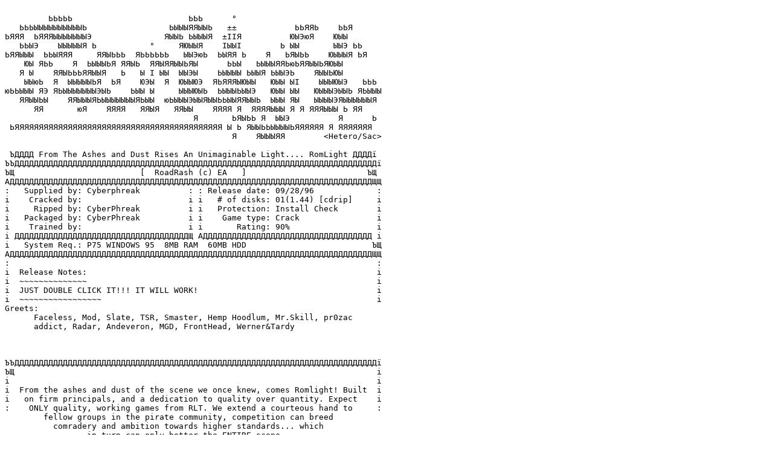

--- FILE ---
content_type: text/x-nfo
request_url: http://artscene.textfiles.com/asciiart/NFOS/rrash.nfo
body_size: 6086
content:

         ÜÜÜÜÜ                        ÜÜÜ      °
   ÜÜÜÛÛÛÛÛÛÛÛÛÛÜ                 ÜÛÛÛßßÛÛÜ   ±±            ÜÜßßÜ    ÜÜß
Üßßß  ÜßßßÛÛÛÛÛÛÛÝ               ßÛÛÜ ÜÛÛÛß  ±²²ß          ÞÛÝþß    ÞÛÛ
   ÜÜÛÝ    ÛÛÛÛÛß Ü           °     ßÞÛÛß    ²ÛÛ²        Ü ÛÛ       ÛÛÝ ÜÜ
ÜßßÛÛÛ  ÜÜÛßßß     ßßÛÜÜÜ  ßÜÜÜÜÜÜ   ÛÛÝþÜ  ÜÛßß Ü    ß   ÜßÛÜÜ    ÞÛÛÛß Üß
    ÞÛ ßÜÜ    ß  ÜÛÛÛÜß ßßÛÜ  ßßÛßßÛÛÜßÛ      ÜÜÛ   ÜÛÛÛßßÜþÜßßÛÛÜßÞÛÛ
   ß Û    ßßÛÜÜÜßßÛÛß   Ü   Û ² ÛÛ  ÛÛÝÛ    ÜÛÛÛÛ ÜÛÛß ÜÛÛÝÜ    ßÛÛÜÞÛ
    ÛÛþÜ  ß  ÛÛÛÛÛÜß  Üß    ÞÝÛ  ß  ÞÛÛÞÝ  ßÜßßßÛÞÛÛ   ÞÛÛ Û²    ÛÛÛÞÛÝ   ÜÜÜ
þÜÜÛÛÛ ßÝ ßÜÛÛÛÛÛÛÛÝÛÜ    ÜÛÛ Û     ÛÛÛÞÛÜ  ÜÛÛÛÜÛÛÝ   ÞÛÛ ÛÛ   ÞÛÛÛÝÛÛÜ ßÜÛÛÛ
   ßßÛÛÜÛ    ßßÛÛÛßÜÛÛÛÛÛÛÛßÜÛÛ  þÜÛÛÛÝÛÛßÛÛÜÜÛÛßßÛÛÜ  ÛÛÛ ßÛ   ÛÛÛÛÝßÛÛÛÛÛÛß
      ßß       þß    ßßßß   ßßÛß   ßßÛÛ    ßßßß ß  ßßßßÛÛÛ ß ß ßßßÛÛÛ Ü ßß
                                       ß       ÜßÛÜÜ ß  ÛÛÝ          ß      Ü
 Üßßßßßßßßßßßßßßßßßßßßßßßßßßßßßßßßßßßßßßßßßßß Û Ü ßÛÛÜÜÛÛÛÛÜßßßßßß ß ßßßßßßß
                                               ß    ßÛÛÛßß        <Hetero/Sac>

 ÚÄÄÄÄ From The Ashes and Dust Rises An Unimaginable Light.... RomLight ÄÄÄÄ¿
ÚÚÄÄÄÄÄÄÄÄÄÄÄÄÄÄÄÄÄÄÄÄÄÄÄÄÄÄÄÄÄÄÄÄÄÄÄÄÄÄÄÄÄÄÄÄÄÄÄÄÄÄÄÄÄÄÄÄÄÄÄÄÄÄÄÄÄÄÄÄÄÄÄÄÄÄÄ¿
ÚÙ                          [  RoadRash (c) EA   ]                         ÚÙ
ÀÄÄÄÄÄÄÄÄÄÄÄÄÄÄÄÄÄÄÄÄÄÄÄÄÄÄÄÄÄÄÄÄÄÄÄÄÄÄÄÄÄÄÄÄÄÄÄÄÄÄÄÄÄÄÄÄÄÄÄÄÄÄÄÄÄÄÄÄÄÄÄÄÄÄÄÙÙ
:   Supplied by: Cyberphreak          : : Release date: 09/28/96             :
³    Cracked by:                      ³ ³   # of disks: 01(1.44) [cdrip]     ³
³     Ripped by: CyberPhreak          ³ ³   Protection: Install Check        ³
³   Packaged by: CyberPhreak          ³ ³    Game type: Crack                ³
³    Trained by:                      ³ ³       Rating: 90%                  ³
³ ÄÄÄÄÄÄÄÄÄÄÄÄÄÄÄÄÄÄÄÄÄÄÄÄÄÄÄÄÄÄÄÄÄÄÄÄÙ ÀÄÄÄÄÄÄÄÄÄÄÄÄÄÄÄÄÄÄÄÄÄÄÄÄÄÄÄÄÄÄÄÄÄÄÄ ³
³   System Req.: P75 WINDOWS 95  8MB RAM  60MB HDD                          ÚÙ
ÀÄÄÄÄÄÄÄÄÄÄÄÄÄÄÄÄÄÄÄÄÄÄÄÄÄÄÄÄÄÄÄÄÄÄÄÄÄÄÄÄÄÄÄÄÄÄÄÄÄÄÄÄÄÄÄÄÄÄÄÄÄÄÄÄÄÄÄÄÄÄÄÄÄÄÄÙÙ
:                                                                            :
³  Release Notes:                                                            ³
³  ~~~~~~~~~~~~~~                                                            ³
³  JUST DOUBLE CLICK IT!!! IT WILL WORK!                                     ³
³  ~~~~~~~~~~~~~~~~~                                                         ³
Greets:
      Faceless, Mod, Slate, TSR, Smaster, Hemp Hoodlum, Mr.Skill, pr0zac
      addict, Radar, Andeveron, MGD, FrontHead, Werner&Tardy


                                                      
ÚÚÄÄÄÄÄÄÄÄÄÄÄÄÄÄÄÄÄÄÄÄÄÄÄÄÄÄÄÄÄÄÄÄÄÄÄÄÄÄÄÄÄÄÄÄÄÄÄÄÄÄÄÄÄÄÄÄÄÄÄÄÄÄÄÄÄÄÄÄÄÄÄÄÄÄÄ¿
ÚÙ                                                                           ³
³                                                                            ³
³  From the ashes and dust of the scene we once knew, comes Romlight! Built  ³
³   on firm principals, and a dedication to quality over quantity. Expect    ³
:    ONLY quality, working games from RLT. We extend a courteous hand to     :
        fellow groups in the pirate community, competition can breed
          comradery and ambition towards higher standards... which
                 in turn can only better the ENTIRE scene.

    Interested in becoming a part of the RomLight family? Contact us at:

                     Via VMB : 1-800-837-1800 (ext 3006)

                     Via E-mail : an285277@anon.penet.fi
:                                 apply@romlight.org (coming soon)           :
³                                                                            ³
³                    Via IRC : Join our channel #RomLight on EFNet           ³
³                                                                            ³
³                    Via BBS : Contact us on any of our HQ's.                ³
³                                                                           ÚÙ
ÀÄÄÄÄÄÄÄÄÄÄÄÄÄÄÄÄÄÄÄÄÄÄÄÄÄÄÄÄÄÄÄÄÄÄÄÄÄÄÄÄÄÄÄÄÄÄÄÄÄÄÄÄÄÄÄÄÄÄÄÄÄÄÄÄÄÄÄÄÄÄÄÄÄÄÄÙÙ

                       ÚÚÚÄÄÄÄÄÄÄÄÄÄÄÄÄÄÄÄÄÄÄÄÄÄÄÄÄÄÄÄ¿¿¿
           ÄÄÄÄÄÄÄÄÄÄÄÄ´³³     ROMLiGHT  MEMBERS      ³³ÃÄÄÄÄÄÄÄÄÄÄÄÄ
                       ÀÀÀÄÄÄÄÄÄÄÄÄÄÄÄÄÄÄÄÄÄÄÄÄÄÄÄÄÄÄÄÙÙÙ

                          Hemp Hoodlum, Holy Beast, JBM

                Abrasax, Andeveron, Celestial Wizard, Cyber Phreak
            Defiance, Hawkeye, Hogster, Iron Helix, Linebacker, Pitch
      Princip, Purify, Radar, Rip, Semtex, Shadower, Slate, Solar Designer
              Specie, The Doc, The Riddler, Werner & Tardy, Wayward

ÚÚÄÄÄÄÄÄÄÄÄÄÄÄÄÄÄÄÄÄÄÄÄÄÄÄÄÄÄÄÄÄÄÄÄÄÄÄÄÄÄÄÄÄÄÄÄÄÄÄÄÄÄÄÄÄÄÄÄÄÄÄÄÄÄÄÄÄÄÄÄÄÄÄÄÄÄ¿
ÚÙ                     Proud RomLight Bulletin Boards                       ÚÙ
ÀÄÄÄÄÄÄÄÄÄÄÄÄÄÄÄÄÄÄÄÄÄÄÄÄÄÄÄÄÄÄÄÄÄÄÄÄÄÄÄÄÄÄÄÄÄÄÄÄÄÄÄÄÄÄÄÄÄÄÄÄÄÄÄÄÄÄÄÄÄÄÄÄÄÄÄÙÙ
  ÄÍÍÍÍÍÍÍÍÍÍÍÍÍÍÍÍÍÍÍÍÍÍÍÍÍÍÍÍÍÍÍÍÍÍÍÍÍÍÍÍÍÍÍÍÍÍÍÍÍÍÍÍÍÍÍÍÍÍÍÍÍÍÍÍÍÍÍÍÍÍÍÄ
   The Ghettoúúúúúúúúúúúú  World HQúúúúú 12  +01-PRI-VATEúú   Andeveron/Rip
   Deathrowúúúúúúúúúúúúúú  Courier HQúúú 10  +01-PRI-VATEúú   Shadowerúúúúú
   Hemispheresúúúúúúúúúúú  USA HQúúúúúúú 10  +01-PRI-VATEúú   Radarúúúúúúúú
   The Mansionúúúúúúúúúúú  UK HQúúúúúúúú 03  +44-PRI-VATEúú   Linebackerúúú
   Interchangeúúúúúúúúúúú  SWE HQúúúúúúú 10  +46-PRI-VATEúú   Principúúúúúú
 ÀÄÄÄÄÄÄÄÄÄÄÄÄÄÄÄÄÄÄÄÄÄÄÄÄÄÄÄÄÄÄÄÄÄÄÄÄÄÄÄÄÄÄÄÄÄÄÄÄÄÄÄÄÄÄÄÄÄÄÄÄÄÄÄÄÄÄÄÄÄÄÄÄÄÄÙ
 ÚÄÄÄÄÄÄÄÄÄÄÄÄÄÄÄÄÄÄÄÄÄÄÄÄÄÄÄÄÄÄÄÄÄÄÄÄÄÄÄÄÄÄÄÄÄÄÄÄÄÄÄÄÄÄÄÄÄÄÄÄÄÄÄÄÄÄÄÄÄÄÄÄÄÄ¿
  ÄÍÍÍÍÍÍÍÍÍÍÍÍÍÍÍÍÍÍÍÍÍÍÍÍÍÍÍÍÍÍÍÍÍÍÍÍÍÍÍÍÍÍÍÍÍÍÍÍÍÍÍÍÍÍÍÍÍÍÍÍÍÍÍÍÍÍÍÍÍÍÍÄ
   Hoodlum Syndycateúúúúú  Member Boardú 08  +01-PRI-VATEúú   *UNKNOWN*úúúú
 ÀÄÄÄÄÄÄÄÄÄÄÄÄÄÄÄÄÄÄÄÄÄÄÄÄÄÄÄÄÄÄÄÄÄÄÄÄÄÄÄÄÄÄÄÄÄÄÄÄÄÄÄÄÄÄÄÄÄÄÄÄÄÄÄÄÄÄÄÄÄÄÄÄÄÄÙ
     
ÚÚÄÄÄÄÄÄÄÄÄÄÄÄÄÄÄÄÄÄÄÄÄÄÄÄÄÄÄÄÄÄÄÄÄÄÄÄÄÄÄÄÄÄÄÄÄÄÄÄÄÄÄÄÄÄÄÄÄÄÄÄÄÄÄÄÄÄÄÄÄÄÄÄÄÄÄ¿
³³                            RúOúMúLúIúGúHúT                               ÚÙ
ÚÙ          TúHúEú úLúIúGúHúTú úOúFú úEúTúEúRúNúAúLú úMúIúGúHúT             ³³
ÀÄÄÄÄÄÄÄÄÄÄÄÄÄÄÄÄÄÄÄÄÄÄÄÄÄÄÄÄÄÄÄÄÄÄÄÄÄÄÄÄÄÄÄÄÄÄÄÄÄÄÄÄÄÄÄÄÄÄÄÄÄÄÄÄÄÄÄÄÄÄÄÄÄÄÄÙÙ

***  IF YOU LIKE THIS SOFTWARE, BUY IT!  SOFTWARE AUTHORS DESERVE SUPPORT  ***
